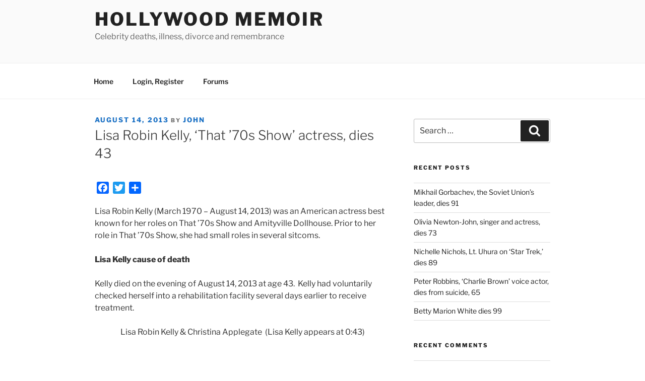

--- FILE ---
content_type: text/html; charset=utf-8
request_url: https://www.google.com/recaptcha/api2/aframe
body_size: 267
content:
<!DOCTYPE HTML><html><head><meta http-equiv="content-type" content="text/html; charset=UTF-8"></head><body><script nonce="N-ULPQuNErKu3Aefd_FFcg">/** Anti-fraud and anti-abuse applications only. See google.com/recaptcha */ try{var clients={'sodar':'https://pagead2.googlesyndication.com/pagead/sodar?'};window.addEventListener("message",function(a){try{if(a.source===window.parent){var b=JSON.parse(a.data);var c=clients[b['id']];if(c){var d=document.createElement('img');d.src=c+b['params']+'&rc='+(localStorage.getItem("rc::a")?sessionStorage.getItem("rc::b"):"");window.document.body.appendChild(d);sessionStorage.setItem("rc::e",parseInt(sessionStorage.getItem("rc::e")||0)+1);localStorage.setItem("rc::h",'1769460247717');}}}catch(b){}});window.parent.postMessage("_grecaptcha_ready", "*");}catch(b){}</script></body></html>